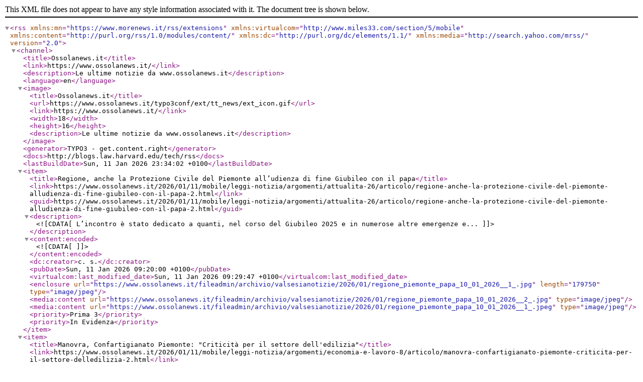

--- FILE ---
content_type: application/xml
request_url: https://www.ossolanews.it/mobile/istituzionale/rss/argomenti/regione-17/rss.xml
body_size: 4640
content:
<?xml version="1.0" encoding="utf-8"?>
<rss version="2.0" xmlns:mn="https://www.morenews.it/rss/extensions" xmlns:virtualcom="http://www.miles33.com/section/5/mobile" xmlns:content="http://purl.org/rss/1.0/modules/content/" xmlns:dc="http://purl.org/dc/elements/1.1/" xmlns:media="http://search.yahoo.com/mrss/">
	<channel>
		
		<title>Ossolanews.it</title>
		<link>https://www.ossolanews.it/</link>
		<description>Le ultime notizie da www.ossolanews.it</description>
		<language>en</language>
		<image>
			<title>Ossolanews.it</title>
			<url>https://www.ossolanews.it/typo3conf/ext/tt_news/ext_icon.gif</url>
			<link>https://www.ossolanews.it/</link>
			<width>18</width>
			<height>16</height>
			<description>Le ultime notizie da www.ossolanews.it</description>
		</image>
		<generator>TYPO3 - get.content.right</generator>
		<docs>http://blogs.law.harvard.edu/tech/rss</docs>
		
		
		
		<lastBuildDate>Sun, 11 Jan 2026 23:34:02 +0100</lastBuildDate>
		
		
		<item>
			<title>Regione, anche la Protezione Civile del Piemonte all’udienza di fine Giubileo con il papa</title>
			<link>https://www.ossolanews.it/2026/01/11/mobile/leggi-notizia/argomenti/attualita-26/articolo/regione-anche-la-protezione-civile-del-piemonte-alludienza-di-fine-giubileo-con-il-papa-2.html</link>
			<guid>https://www.ossolanews.it/2026/01/11/mobile/leggi-notizia/argomenti/attualita-26/articolo/regione-anche-la-protezione-civile-del-piemonte-alludienza-di-fine-giubileo-con-il-papa-2.html</guid>
			<description><![CDATA[L’incontro è stato dedicato a quanti, nel corso del Giubileo 2025 e in numerose altre emergenze e...]]></description>
			<content:encoded><![CDATA[]]></content:encoded>
			
			<dc:creator>c. s.</dc:creator>

			<pubDate>Sun, 11 Jan 2026 09:20:00 +0100</pubDate>
			<virtualcom:last_modified_date>Sun, 11 Jan 2026 09:29:47 +0100</virtualcom:last_modified_date>
			<enclosure url="https://www.ossolanews.it/fileadmin/archivio/valsesianotizie/2026/01/regione_piemonte_papa_10_01_2026__1_.jpg" length ="179750" type="image/jpeg" />
			<media:content url="https://www.ossolanews.it/fileadmin/archivio/valsesianotizie/2026/01/regione_piemonte_papa_10_01_2026__2_.jpg" type="image/jpeg" />
			<media:content url="https://www.ossolanews.it/fileadmin/archivio/valsesianotizie/2026/01/regione_piemonte_papa_10_01_2026__1_.jpeg" type="image/jpeg" />
			
			
			<priority>Prima 3</priority><priority>In Evidenza</priority>
		</item>
		
		<item>
			<title>Manovra, Confartigianato Piemonte: &quot;Criticità per il settore dell'edilizia&quot;</title>
			<link>https://www.ossolanews.it/2026/01/11/mobile/leggi-notizia/argomenti/economia-e-lavoro-8/articolo/manovra-confartigianato-piemonte-criticita-per-il-settore-delledilizia-2.html</link>
			<guid>https://www.ossolanews.it/2026/01/11/mobile/leggi-notizia/argomenti/economia-e-lavoro-8/articolo/manovra-confartigianato-piemonte-criticita-per-il-settore-delledilizia-2.html</guid>
			<description><![CDATA[Il presidente Felici: &quot;Qualche luce e molte ombre&quot;]]></description>
			<content:encoded><![CDATA[]]></content:encoded>
			
			<dc:creator>Comunicato Stampa - l.b.</dc:creator>

			<pubDate>Sun, 11 Jan 2026 09:13:00 +0100</pubDate>
			<virtualcom:last_modified_date>Sat, 10 Jan 2026 11:47:14 +0100</virtualcom:last_modified_date>
			<enclosure url="https://www.ossolanews.it/fileadmin/archivio/vconews/cantiere-edile_01.jpg" length ="61980" type="image/jpeg" />
			
			
			<priority>Prima 2</priority><priority>Prima 3</priority>
		</item>
		
		<item>
			<title>Arpa Piemonte premia le migliori tesi di laurea in memoria di Fabio Gilli</title>
			<link>https://www.ossolanews.it/2026/01/10/mobile/leggi-notizia/argomenti/scuola-e-formazione-8/articolo/arpa-piemonte-premia-le-migliori-tesi-di-laurea-in-memoria-di-fabio-gilli-2.html</link>
			<guid>https://www.ossolanews.it/2026/01/10/mobile/leggi-notizia/argomenti/scuola-e-formazione-8/articolo/arpa-piemonte-premia-le-migliori-tesi-di-laurea-in-memoria-di-fabio-gilli-2.html</guid>
			<description><![CDATA[Il riconoscimento sarà assegnato ai migliori lavori che abbiano come tema principale la...]]></description>
			<content:encoded><![CDATA[]]></content:encoded>
			
			<dc:creator>l.b.</dc:creator>

			<pubDate>Sat, 10 Jan 2026 14:05:00 +0100</pubDate>
			<virtualcom:last_modified_date>Sat, 10 Jan 2026 11:36:27 +0100</virtualcom:last_modified_date>
			<enclosure url="https://www.ossolanews.it/fileadmin/archivio/newsnovara/Arpa_Piemonte_sede_4_01.jpg" length ="88713" type="image/jpeg" />
			
			
			
		</item>
		
		<item>
			<title>Montagna piemontese, si punta su foreste e tartufi</title>
			<link>https://www.ossolanews.it/2026/01/10/mobile/leggi-notizia/argomenti/regione-17/articolo/montagna-piemontese-la-regione-punta-su-foreste-e-tartufi-1.html</link>
			<guid>https://www.ossolanews.it/2026/01/10/mobile/leggi-notizia/argomenti/regione-17/articolo/montagna-piemontese-la-regione-punta-su-foreste-e-tartufi-1.html</guid>
			<description><![CDATA[Con Ipla nuove mappature del patrimonio tartufigeno e completamento del Prae]]></description>
			<content:encoded><![CDATA[]]></content:encoded>
			
			<dc:creator>Comunicato stampa</dc:creator>

			<pubDate>Sat, 10 Jan 2026 07:30:00 +0100</pubDate>
			<virtualcom:last_modified_date>Fri, 09 Jan 2026 17:41:42 +0100</virtualcom:last_modified_date>
			<enclosure url="https://www.ossolanews.it/fileadmin/archivio/ossolanews/montagna_escursionisti.jpg" length ="215140" type="image/jpeg" />
			
			
			<priority>Prima 3</priority>
		</item>
		
		<item>
			<title>Boom per il turismo piemontese nel periodo natalizio. Bongioanni: &quot;Numeri in grande crescita&quot;</title>
			<link>https://www.ossolanews.it/2026/01/08/mobile/leggi-notizia/argomenti/turismo-2/articolo/boom-per-il-turismo-piemontese-nel-periodo-natalizio-bongioanni-numeri-in-grande-crescita-1.html</link>
			<guid>https://www.ossolanews.it/2026/01/08/mobile/leggi-notizia/argomenti/turismo-2/articolo/boom-per-il-turismo-piemontese-nel-periodo-natalizio-bongioanni-numeri-in-grande-crescita-1.html</guid>
			<description><![CDATA[L'assessore: &quot;Un risultato che è anche l'effetto della campagna promozionale sulle tv nazionali&quot;]]></description>
			<content:encoded><![CDATA[]]></content:encoded>
			
			<dc:creator>comunicato stampa</dc:creator>

			<pubDate>Thu, 08 Jan 2026 16:06:00 +0100</pubDate>
			<virtualcom:last_modified_date>Thu, 08 Jan 2026 16:27:59 +0100</virtualcom:last_modified_date>
			<enclosure url="https://www.ossolanews.it/fileadmin/archivio/ossolanews/sci.jpeg" length ="163731" type="image/jpeg" />
			
			
			<priority>In Evidenza</priority><priority>Prima 3</priority>
		</item>
		
		<item>
			<title>Vitivinicoltura, Bongioanni: &quot;In arrivo 6,2 milioni di euro a 377 vignaioli piemontesi&quot;</title>
			<link>https://www.ossolanews.it/2026/01/08/mobile/leggi-notizia/argomenti/regione-17/articolo/vitivinicoltura-bongioanni-in-arrivo-62-milioni-di-euro-a-377-vignaioli-piemontesi-1.html</link>
			<guid>https://www.ossolanews.it/2026/01/08/mobile/leggi-notizia/argomenti/regione-17/articolo/vitivinicoltura-bongioanni-in-arrivo-62-milioni-di-euro-a-377-vignaioli-piemontesi-1.html</guid>
			<description><![CDATA[Obiettivo favorire la ristrutturazione dei vigneti]]></description>
			<content:encoded><![CDATA[]]></content:encoded>
			
			<dc:creator>comunicato stampa</dc:creator>

			<pubDate>Thu, 08 Jan 2026 07:20:00 +0100</pubDate>
			<virtualcom:last_modified_date>Wed, 07 Jan 2026 17:42:11 +0100</virtualcom:last_modified_date>
			<enclosure url="https://www.ossolanews.it/fileadmin/archivio/ossolanews/imported/2020/08/24/081749/vigna_vite_vendemmia-2.jpg" length ="240724" type="image/jpeg" />
			
			
			<priority>Prima 3</priority><priority>In Evidenza</priority>
		</item>
		
		<item>
			<title>Indennità di Pronto Soccorso: firmato l’accordo tra Regione Piemonte e sindacati</title>
			<link>https://www.ossolanews.it/2026/01/07/mobile/leggi-notizia/argomenti/sanita-14/articolo/indennita-di-pronto-soccorso-firmato-laccordo-tra-regione-piemonte-e-sindacati.html</link>
			<guid>https://www.ossolanews.it/2026/01/07/mobile/leggi-notizia/argomenti/sanita-14/articolo/indennita-di-pronto-soccorso-firmato-laccordo-tra-regione-piemonte-e-sindacati.html</guid>
			<description><![CDATA[Incremento delle risorse e ampliamento dei beneficiari. Stanziati oltre 48 milioni di euro con...]]></description>
			<content:encoded><![CDATA[]]></content:encoded>
			
			<dc:creator>Redazione</dc:creator>

			<pubDate>Wed, 07 Jan 2026 17:35:15 +0100</pubDate>
			<virtualcom:last_modified_date>Wed, 07 Jan 2026 18:58:06 +0100</virtualcom:last_modified_date>
			<enclosure url="https://www.ossolanews.it/fileadmin/archivio/ossolanews/2026/01/accordo_sindacale_3.jpg" length ="223931" type="image/jpeg" />
			
			
			<priority>In Evidenza</priority>
		</item>
		
		<item>
			<title>Cresci Piemonte, sì in Commissione alle norme temporanee che dimezzano i tempi delle procedure urbanistiche</title>
			<link>https://www.ossolanews.it/2026/01/07/mobile/leggi-notizia/argomenti/politica-27/articolo/cresci-piemonte-si-in-commissione-alle-norme-temporanee-che-dimezzano-i-tempi-delle-procedure-urba-1.html</link>
			<guid>https://www.ossolanews.it/2026/01/07/mobile/leggi-notizia/argomenti/politica-27/articolo/cresci-piemonte-si-in-commissione-alle-norme-temporanee-che-dimezzano-i-tempi-delle-procedure-urba-1.html</guid>
			<description><![CDATA[Le disposizioni hanno carattere transitorio, fino al 31 dicembre 2030]]></description>
			<content:encoded><![CDATA[]]></content:encoded>
			
			<dc:creator>comunicato stampa</dc:creator>

			<pubDate>Wed, 07 Jan 2026 15:00:00 +0100</pubDate>
			<virtualcom:last_modified_date>Wed, 07 Jan 2026 17:40:52 +0100</virtualcom:last_modified_date>
			<enclosure url="https://www.ossolanews.it/fileadmin/archivio/ossolanews/grattacielo_regione.jpeg_9_01.jpeg" length ="125004" type="image/jpeg" />
			
			
			
		</item>
		
		<item>
			<title>Cresci Piemonte, Conticelli e Valle (Pd): &quot;Provvedimento tiepido che il Pd si impegna a migliorare in aula&quot;</title>
			<link>https://www.ossolanews.it/2026/01/07/mobile/leggi-notizia/argomenti/politica-27/articolo/cresci-piemonte-conticelli-e-valle-pd-provvedimento-tiepido-che-il-pd-si-impegna-a-migliorare-i-1.html</link>
			<guid>https://www.ossolanews.it/2026/01/07/mobile/leggi-notizia/argomenti/politica-27/articolo/cresci-piemonte-conticelli-e-valle-pd-provvedimento-tiepido-che-il-pd-si-impegna-a-migliorare-i-1.html</guid>
			<description><![CDATA[I due consiglieri regionali dem: &quot;Definito urgente dalla Giunta nel giugno scorso, arriva...]]></description>
			<content:encoded><![CDATA[]]></content:encoded>
			
			<dc:creator>comunicato stampa</dc:creator>

			<pubDate>Wed, 07 Jan 2026 12:13:31 +0100</pubDate>
			<virtualcom:last_modified_date>Wed, 07 Jan 2026 17:39:33 +0100</virtualcom:last_modified_date>
			<enclosure url="https://www.ossolanews.it/fileadmin/archivio/torinoggi/2025/04/valle-conticelli.png" length ="830895" type="image/png" />
			
			
			
		</item>
		
		<item>
			<title>Riprogrammati 50 milioni del programma Fesr: sostegno a innovazione tecnologica e housing sociale</title>
			<link>https://www.ossolanews.it/2026/01/05/mobile/leggi-notizia/argomenti/politica-27/articolo/riprogrammati-dal-piemonte-50-milioni-del-programma-fesr-sostegno-a-innovazione-tecnologica-e-housi-1.html</link>
			<guid>https://www.ossolanews.it/2026/01/05/mobile/leggi-notizia/argomenti/politica-27/articolo/riprogrammati-dal-piemonte-50-milioni-del-programma-fesr-sostegno-a-innovazione-tecnologica-e-housi-1.html</guid>
			<description><![CDATA[Il Fondo europeo di sviluppo regionale favorirà la riqualificazione energetica degli alloggi]]></description>
			<content:encoded><![CDATA[]]></content:encoded>
			
			<dc:creator>comunicato stampa</dc:creator>

			<pubDate>Mon, 05 Jan 2026 08:03:00 +0100</pubDate>
			<virtualcom:last_modified_date>Sun, 04 Jan 2026 14:57:31 +0100</virtualcom:last_modified_date>
			<enclosure url="https://www.ossolanews.it/fileadmin/archivio/torinoggi/housing_sociale_beinasco_2.jpg" length ="54285" type="image/jpeg" />
			
			
			<priority>Prima 2</priority><priority>Prima 3</priority>
		</item>
		
		<item>
			<title>Aziende faunistico‑venatorie equiparate alle imprese agricole: svolta nella gestione della selvaggina</title>
			<link>https://www.ossolanews.it/2026/01/04/mobile/leggi-notizia/argomenti/attualita-26/articolo/aziende-faunistico-venatorie-equiparate-alle-imprese-agricole-svolta-nella-gestione-della-selvagg-2.html</link>
			<guid>https://www.ossolanews.it/2026/01/04/mobile/leggi-notizia/argomenti/attualita-26/articolo/aziende-faunistico-venatorie-equiparate-alle-imprese-agricole-svolta-nella-gestione-della-selvagg-2.html</guid>
			<description><![CDATA[Il consigliere regionale Protopapa: &quot;Finalmente si riconosce il ruolo economico, ambientale e...]]></description>
			<content:encoded><![CDATA[]]></content:encoded>
			
			<dc:creator>Comunicato Stampa</dc:creator>

			<pubDate>Sun, 04 Jan 2026 08:33:00 +0100</pubDate>
			<virtualcom:last_modified_date>Sat, 03 Jan 2026 20:36:41 +0100</virtualcom:last_modified_date>
			<enclosure url="https://www.ossolanews.it/fileadmin/archivio/ossolanews/imported/2018/06/13/100938/cacciatore.jpg" length ="436527" type="image/jpeg" />
			
			
			<priority>In Evidenza</priority><priority>Prima 2</priority>
		</item>
		
		<item>
			<title>Contraffazione, è boom. Piemonte quinta regione per merce sequestrata: 6,3 milioni di pezzi</title>
			<link>https://www.ossolanews.it/2026/01/03/mobile/leggi-notizia/argomenti/economia-e-lavoro-8/articolo/contraffazione-e-boom-piemonte-quinta-regione-per-merce-sequestrata-63-milioni-di-pezzi-1.html</link>
			<guid>https://www.ossolanews.it/2026/01/03/mobile/leggi-notizia/argomenti/economia-e-lavoro-8/articolo/contraffazione-e-boom-piemonte-quinta-regione-per-merce-sequestrata-63-milioni-di-pezzi-1.html</guid>
			<description><![CDATA[L'incremento è stato del +553% rispetto all'anno precedente. L'allarme di Confartigianato: &quot;Una...]]></description>
			<content:encoded><![CDATA[]]></content:encoded>
			
			<dc:creator>Redazione Torino m.d.m.</dc:creator>

			<pubDate>Sat, 03 Jan 2026 08:20:00 +0100</pubDate>
			<virtualcom:last_modified_date>Fri, 02 Jan 2026 17:13:39 +0100</virtualcom:last_modified_date>
			<enclosure url="https://www.ossolanews.it/fileadmin/archivio/torinoggi/contraffazione_guardia_di_finanza.jpg" length ="296833" type="image/jpeg" />
			
			
			<priority>Prima 1</priority><priority>Prima 2</priority><priority>In Evidenza</priority>
		</item>
		
		<item>
			<title>Distanze cimiteriali, il Parlamento recepisce la proposta del Piemonte: svolta urbanistica per centinaia di comuni</title>
			<link>https://www.ossolanews.it/2026/01/03/mobile/leggi-notizia/argomenti/regione-17/articolo/distanze-cimiteriali-il-parlamento-recepisce-la-proposta-del-piemonte-svolta-urbanistica-per-centi-4.html</link>
			<guid>https://www.ossolanews.it/2026/01/03/mobile/leggi-notizia/argomenti/regione-17/articolo/distanze-cimiteriali-il-parlamento-recepisce-la-proposta-del-piemonte-svolta-urbanistica-per-centi-4.html</guid>
			<description><![CDATA[L’assessore all'Urbanistica della Regione Piemonte, Marco Gallo: “Un risultato concreto nato...]]></description>
			<content:encoded><![CDATA[]]></content:encoded>
			
			<dc:creator>Comunicato stampa Regione</dc:creator>

			<pubDate>Sat, 03 Jan 2026 07:39:00 +0100</pubDate>
			<virtualcom:last_modified_date>Fri, 02 Jan 2026 17:39:59 +0100</virtualcom:last_modified_date>
			<enclosure url="https://www.ossolanews.it/fileadmin/archivio/ilnazionale/2026/01/2025_01_02_MARCO_GALLO.jpeg" length ="209243" type="image/jpeg" />
			
			
			<priority>In Evidenza</priority>
		</item>
		
		<item>
			<title>Fondi di sviluppo e coesione, dalla regione 600mila euro a comuni e unioni montane del Vco</title>
			<link>https://www.ossolanews.it/2026/01/02/mobile/leggi-notizia/argomenti/attualita-26/articolo/fondi-di-sviluppo-e-coesione-dalla-regione-600mila-euro-a-comuni-e-unioni-montane-del-vco-1.html</link>
			<guid>https://www.ossolanews.it/2026/01/02/mobile/leggi-notizia/argomenti/attualita-26/articolo/fondi-di-sviluppo-e-coesione-dalla-regione-600mila-euro-a-comuni-e-unioni-montane-del-vco-1.html</guid>
			<description><![CDATA[I beneficiari sono Cannobio, Ghiffa e le unioni montane Valgrande, Alta Ossola e Valle Vigezzo]]></description>
			<content:encoded><![CDATA[]]></content:encoded>
			
			<dc:creator>Comunicato Stampa Regione</dc:creator>

			<pubDate>Fri, 02 Jan 2026 17:33:00 +0100</pubDate>
			<virtualcom:last_modified_date>Fri, 02 Jan 2026 16:17:38 +0100</virtualcom:last_modified_date>
			<enclosure url="https://www.ossolanews.it/fileadmin/archivio/ossolanews/palazzo_regione_piemonte.jpeg" length ="42820" type="image/jpeg" />
			
			
			<priority>Prima 2</priority><priority>In Evidenza</priority>
		</item>
		
		<item>
			<title>Influenza e Variante K, in 7 giorni sono 820mila i casi in tutta Italia. In Piemonte la diffusione è &quot;media&quot;</title>
			<link>https://www.ossolanews.it/2026/01/02/mobile/leggi-notizia/argomenti/attualita-26/articolo/influenza-e-variante-k-in-7-giorni-sono-820mila-i-casi-in-tutta-italia-in-piemonte-la-diffusione-4.html</link>
			<guid>https://www.ossolanews.it/2026/01/02/mobile/leggi-notizia/argomenti/attualita-26/articolo/influenza-e-variante-k-in-7-giorni-sono-820mila-i-casi-in-tutta-italia-in-piemonte-la-diffusione-4.html</guid>
			<description><![CDATA[Lo dicono gli esperti, che sottolineano come il Natale e la chiusura delle scuole stiano...]]></description>
			<content:encoded><![CDATA[]]></content:encoded>
			
			<dc:creator>Redazione Torino</dc:creator>

			<pubDate>Fri, 02 Jan 2026 16:05:00 +0100</pubDate>
			<virtualcom:last_modified_date>Fri, 02 Jan 2026 15:07:01 +0100</virtualcom:last_modified_date>
			<enclosure url="https://www.ossolanews.it/fileadmin/archivio/newsnovara/immagini/influenza.jpg" length ="164796" type="image/jpeg" />
			
			
			<priority>Prima 1</priority><priority>Prima 2</priority><priority>Prima 3</priority><priority>In Evidenza</priority>
		</item>
		
		<item>
			<title>Saldi invernali, in Piemonte prevista una spesa media di 150 euro a persona</title>
			<link>https://www.ossolanews.it/2026/01/02/mobile/leggi-notizia/argomenti/economia-e-lavoro-8/articolo/saldi-invernali-in-piemonte-prevista-una-spesa-media-di-150-euro-a-persona-2.html</link>
			<guid>https://www.ossolanews.it/2026/01/02/mobile/leggi-notizia/argomenti/economia-e-lavoro-8/articolo/saldi-invernali-in-piemonte-prevista-una-spesa-media-di-150-euro-a-persona-2.html</guid>
			<description><![CDATA[Secondo i dati di Confesercenti, il giro d'affari sarà pari a circa mezzo miliardo]]></description>
			<content:encoded><![CDATA[]]></content:encoded>
			
			<dc:creator>Red-Cro/Adnkronos</dc:creator>

			<pubDate>Fri, 02 Jan 2026 15:00:00 +0100</pubDate>
			<virtualcom:last_modified_date>Fri, 02 Jan 2026 09:46:04 +0100</virtualcom:last_modified_date>
			<enclosure url="https://www.ossolanews.it/fileadmin/archivio/newsnovara/saldi.jpg" length ="64531" type="image/jpeg" />
			
			
			<priority>Prima 2</priority><priority>Prima 1</priority><priority>Prima 3</priority>
		</item>
		
		<item>
			<title>Tragedia di Crans-Montana, il Piemonte offre supporto alla Svizzera</title>
			<link>https://www.ossolanews.it/2026/01/01/mobile/leggi-notizia/argomenti/regione-17/articolo/tragedia-di-crans-montana-il-piemonte-offre-supporto-alla-svizzera.html</link>
			<guid>https://www.ossolanews.it/2026/01/01/mobile/leggi-notizia/argomenti/regione-17/articolo/tragedia-di-crans-montana-il-piemonte-offre-supporto-alla-svizzera.html</guid>
			<description><![CDATA[Il presidente Cirio: «Piena disponibilità a collaborare nelle attività di soccorso, sanità e...]]></description>
			<content:encoded><![CDATA[]]></content:encoded>
			
			<dc:creator>comunicato stampa</dc:creator>

			<pubDate>Thu, 01 Jan 2026 14:53:08 +0100</pubDate>
			<virtualcom:last_modified_date>Thu, 01 Jan 2026 15:56:56 +0100</virtualcom:last_modified_date>
			<enclosure url="https://www.ossolanews.it/fileadmin/archivio/ossolanews/2026/01/soccorso_a_crans_montana.png" length ="716030" type="image/png" />
			
			
			<priority>Prima 2</priority><priority>In Evidenza</priority>
		</item>
		
		<item>
			<title>Lotta all'inquinamento da plastica: in Piemonte raccolte 30 tonnellate di rifiuti</title>
			<link>https://www.ossolanews.it/2026/01/01/mobile/leggi-notizia/argomenti/ambiente-2/articolo/lotta-allinquinamento-da-plastica-in-piemonte-raccolte-30-tonnellate-di-rifiuti-2.html</link>
			<guid>https://www.ossolanews.it/2026/01/01/mobile/leggi-notizia/argomenti/ambiente-2/articolo/lotta-allinquinamento-da-plastica-in-piemonte-raccolte-30-tonnellate-di-rifiuti-2.html</guid>
			<description><![CDATA[Ottimi risultati in regione grazie all'impegno di Plastic Free]]></description>
			<content:encoded><![CDATA[]]></content:encoded>
			
			<dc:creator>Comunicato Stampa</dc:creator>

			<pubDate>Thu, 01 Jan 2026 07:10:00 +0100</pubDate>
			<virtualcom:last_modified_date>Wed, 31 Dec 2025 10:00:33 +0100</virtualcom:last_modified_date>
			<enclosure url="https://www.ossolanews.it/fileadmin/archivio/ossolanews/PLASTICA.jpg" length ="138032" type="image/jpeg" />
			
			
			<priority>Prima 3</priority>
		</item>
		
		<item>
			<title>Stop ai botti di Capodanno, l’appello del M5S: “Una scelta di civiltà per animali e persone fragili”</title>
			<link>https://www.ossolanews.it/2025/12/31/mobile/leggi-notizia/argomenti/politica-27/articolo/stop-ai-botti-di-capodanno-lappello-del-m5s-una-scelta-di-civilta-per-animali-e-persone-fra.html</link>
			<guid>https://www.ossolanews.it/2025/12/31/mobile/leggi-notizia/argomenti/politica-27/articolo/stop-ai-botti-di-capodanno-lappello-del-m5s-una-scelta-di-civilta-per-animali-e-persone-fra.html</guid>
			<description><![CDATA[Disabato, Unia e Coluccio chiedono al Piemonte un passo avanti nella tutela del benessere animale e...]]></description>
			<content:encoded><![CDATA[]]></content:encoded>
			
			<dc:creator>Redazione</dc:creator>

			<pubDate>Wed, 31 Dec 2025 08:27:00 +0100</pubDate>
			<virtualcom:last_modified_date>Wed, 31 Dec 2025 07:28:29 +0100</virtualcom:last_modified_date>
			<enclosure url="https://www.ossolanews.it/fileadmin/archivio/torinoggi/2025/06/disabato_-_unia_-_coluccio.png" length ="760069" type="image/png" />
			
			
			<priority>Prima 2</priority><priority>In Evidenza</priority>
		</item>
		
		<item>
			<title>Residenze per anziani in Piemonte: dal 1° gennaio aumenti fino al 10% sulle rette</title>
			<link>https://www.ossolanews.it/2025/12/31/mobile/leggi-notizia/argomenti/politica-27/articolo/residenze-per-anziani-in-piemonte-dal-1-gennaio-aumenti-fino-al-10-sulle-rette-6.html</link>
			<guid>https://www.ossolanews.it/2025/12/31/mobile/leggi-notizia/argomenti/politica-27/articolo/residenze-per-anziani-in-piemonte-dal-1-gennaio-aumenti-fino-al-10-sulle-rette-6.html</guid>
			<description><![CDATA[Pentenero (Pd) presenta un'interrogazione urgente: &quot;Inaccettabile colpire le famiglie, considerando...]]></description>
			<content:encoded><![CDATA[]]></content:encoded>
			
			<dc:creator>Redazione Torino Cinzia Gatti</dc:creator>

			<pubDate>Wed, 31 Dec 2025 07:48:00 +0100</pubDate>
			<virtualcom:last_modified_date>Tue, 30 Dec 2025 16:15:22 +0100</virtualcom:last_modified_date>
			<enclosure url="https://www.ossolanews.it/fileadmin/archivio/torinoggi/anziani_rsa_01.jpg" length ="199558" type="image/jpeg" />
			
			
			<priority>Prima 1</priority><priority>Prima 3</priority><priority>In Evidenza</priority>
		</item>
		
	</channel>
</rss>